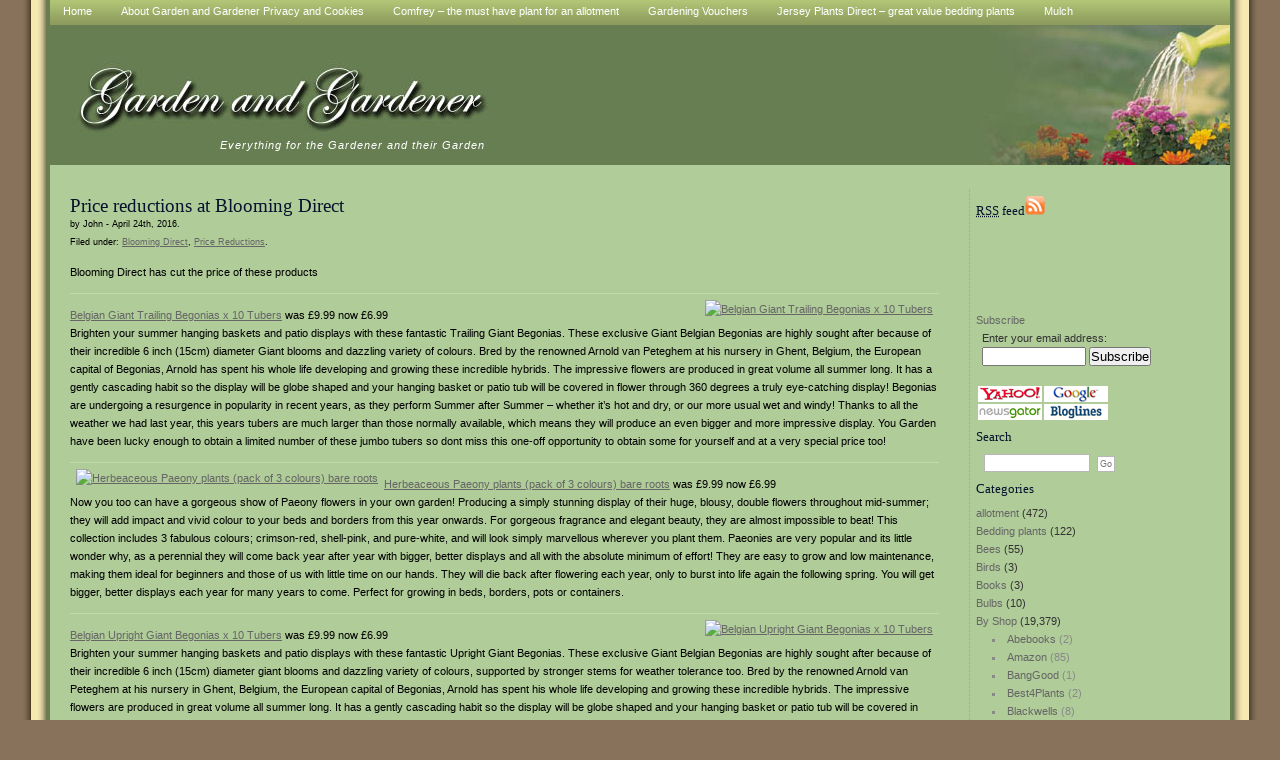

--- FILE ---
content_type: text/html; charset=UTF-8
request_url: http://www.gardenandgardener.co.uk/2016/04/24/price-reductions-at-blooming-direct-108/
body_size: 13236
content:
<!DOCTYPE html PUBLIC "-//W3C//DTD XHTML 1.0 Transitional//EN" "http://www.w3.org/TR/xhtml1/DTD/xhtml1-transitional.dtd">
<html xmlns="http://www.w3.org/1999/xhtml">

<head profile="http://gmpg.org/xfn/11">
<meta http-equiv="Content-Type" content="text/html; charset=UTF-8" />
<title> &raquo; Price reductions at Blooming Direct
</title>

<link rel="stylesheet" href="http://www.gardenandgardener.co.uk/wp-content/themes/fntheme/style.css" type="text/css" media="screen" />
<link rel="alternate" type="application/rss+xml" title="RSS 2.0" href="http://www.gardenandgardener.co.uk/feed/" />
<link rel="alternate" type="text/xml" title="RSS .92" href="http://www.gardenandgardener.co.uk/feed/rss/" />
<link rel="alternate" type="application/atom+xml" title="Atom 0.3" href="http://www.gardenandgardener.co.uk/feed/atom/" />

	<link rel='archives' title='May 2024' href='http://www.gardenandgardener.co.uk/2024/05/' />
	<link rel='archives' title='April 2024' href='http://www.gardenandgardener.co.uk/2024/04/' />
	<link rel='archives' title='March 2024' href='http://www.gardenandgardener.co.uk/2024/03/' />
	<link rel='archives' title='November 2019' href='http://www.gardenandgardener.co.uk/2019/11/' />
	<link rel='archives' title='October 2019' href='http://www.gardenandgardener.co.uk/2019/10/' />
	<link rel='archives' title='May 2019' href='http://www.gardenandgardener.co.uk/2019/05/' />
	<link rel='archives' title='April 2019' href='http://www.gardenandgardener.co.uk/2019/04/' />
	<link rel='archives' title='January 2019' href='http://www.gardenandgardener.co.uk/2019/01/' />
	<link rel='archives' title='December 2018' href='http://www.gardenandgardener.co.uk/2018/12/' />
	<link rel='archives' title='November 2018' href='http://www.gardenandgardener.co.uk/2018/11/' />
	<link rel='archives' title='October 2018' href='http://www.gardenandgardener.co.uk/2018/10/' />
	<link rel='archives' title='September 2018' href='http://www.gardenandgardener.co.uk/2018/09/' />
	<link rel='archives' title='August 2018' href='http://www.gardenandgardener.co.uk/2018/08/' />
	<link rel='archives' title='July 2018' href='http://www.gardenandgardener.co.uk/2018/07/' />
	<link rel='archives' title='June 2018' href='http://www.gardenandgardener.co.uk/2018/06/' />
	<link rel='archives' title='May 2018' href='http://www.gardenandgardener.co.uk/2018/05/' />
	<link rel='archives' title='April 2018' href='http://www.gardenandgardener.co.uk/2018/04/' />
	<link rel='archives' title='March 2018' href='http://www.gardenandgardener.co.uk/2018/03/' />
	<link rel='archives' title='February 2018' href='http://www.gardenandgardener.co.uk/2018/02/' />
	<link rel='archives' title='January 2018' href='http://www.gardenandgardener.co.uk/2018/01/' />
	<link rel='archives' title='December 2017' href='http://www.gardenandgardener.co.uk/2017/12/' />
	<link rel='archives' title='November 2017' href='http://www.gardenandgardener.co.uk/2017/11/' />
	<link rel='archives' title='October 2017' href='http://www.gardenandgardener.co.uk/2017/10/' />
	<link rel='archives' title='September 2017' href='http://www.gardenandgardener.co.uk/2017/09/' />
	<link rel='archives' title='August 2017' href='http://www.gardenandgardener.co.uk/2017/08/' />
	<link rel='archives' title='July 2017' href='http://www.gardenandgardener.co.uk/2017/07/' />
	<link rel='archives' title='June 2017' href='http://www.gardenandgardener.co.uk/2017/06/' />
	<link rel='archives' title='May 2017' href='http://www.gardenandgardener.co.uk/2017/05/' />
	<link rel='archives' title='April 2017' href='http://www.gardenandgardener.co.uk/2017/04/' />
	<link rel='archives' title='March 2017' href='http://www.gardenandgardener.co.uk/2017/03/' />
	<link rel='archives' title='February 2017' href='http://www.gardenandgardener.co.uk/2017/02/' />
	<link rel='archives' title='January 2017' href='http://www.gardenandgardener.co.uk/2017/01/' />
	<link rel='archives' title='December 2016' href='http://www.gardenandgardener.co.uk/2016/12/' />
	<link rel='archives' title='November 2016' href='http://www.gardenandgardener.co.uk/2016/11/' />
	<link rel='archives' title='October 2016' href='http://www.gardenandgardener.co.uk/2016/10/' />
	<link rel='archives' title='September 2016' href='http://www.gardenandgardener.co.uk/2016/09/' />
	<link rel='archives' title='August 2016' href='http://www.gardenandgardener.co.uk/2016/08/' />
	<link rel='archives' title='July 2016' href='http://www.gardenandgardener.co.uk/2016/07/' />
	<link rel='archives' title='June 2016' href='http://www.gardenandgardener.co.uk/2016/06/' />
	<link rel='archives' title='May 2016' href='http://www.gardenandgardener.co.uk/2016/05/' />
	<link rel='archives' title='April 2016' href='http://www.gardenandgardener.co.uk/2016/04/' />
	<link rel='archives' title='March 2016' href='http://www.gardenandgardener.co.uk/2016/03/' />
	<link rel='archives' title='February 2016' href='http://www.gardenandgardener.co.uk/2016/02/' />
	<link rel='archives' title='January 2016' href='http://www.gardenandgardener.co.uk/2016/01/' />
	<link rel='archives' title='December 2015' href='http://www.gardenandgardener.co.uk/2015/12/' />
	<link rel='archives' title='November 2015' href='http://www.gardenandgardener.co.uk/2015/11/' />
	<link rel='archives' title='October 2015' href='http://www.gardenandgardener.co.uk/2015/10/' />
	<link rel='archives' title='September 2015' href='http://www.gardenandgardener.co.uk/2015/09/' />
	<link rel='archives' title='August 2015' href='http://www.gardenandgardener.co.uk/2015/08/' />
	<link rel='archives' title='July 2015' href='http://www.gardenandgardener.co.uk/2015/07/' />
	<link rel='archives' title='June 2015' href='http://www.gardenandgardener.co.uk/2015/06/' />
	<link rel='archives' title='May 2015' href='http://www.gardenandgardener.co.uk/2015/05/' />
	<link rel='archives' title='April 2015' href='http://www.gardenandgardener.co.uk/2015/04/' />
	<link rel='archives' title='March 2015' href='http://www.gardenandgardener.co.uk/2015/03/' />
	<link rel='archives' title='February 2015' href='http://www.gardenandgardener.co.uk/2015/02/' />
	<link rel='archives' title='January 2015' href='http://www.gardenandgardener.co.uk/2015/01/' />
	<link rel='archives' title='December 2014' href='http://www.gardenandgardener.co.uk/2014/12/' />
	<link rel='archives' title='November 2014' href='http://www.gardenandgardener.co.uk/2014/11/' />
	<link rel='archives' title='October 2014' href='http://www.gardenandgardener.co.uk/2014/10/' />
	<link rel='archives' title='September 2014' href='http://www.gardenandgardener.co.uk/2014/09/' />
	<link rel='archives' title='August 2014' href='http://www.gardenandgardener.co.uk/2014/08/' />
	<link rel='archives' title='July 2014' href='http://www.gardenandgardener.co.uk/2014/07/' />
	<link rel='archives' title='June 2014' href='http://www.gardenandgardener.co.uk/2014/06/' />
	<link rel='archives' title='May 2014' href='http://www.gardenandgardener.co.uk/2014/05/' />
	<link rel='archives' title='April 2014' href='http://www.gardenandgardener.co.uk/2014/04/' />
	<link rel='archives' title='March 2014' href='http://www.gardenandgardener.co.uk/2014/03/' />
	<link rel='archives' title='February 2014' href='http://www.gardenandgardener.co.uk/2014/02/' />
	<link rel='archives' title='January 2014' href='http://www.gardenandgardener.co.uk/2014/01/' />
	<link rel='archives' title='December 2013' href='http://www.gardenandgardener.co.uk/2013/12/' />
	<link rel='archives' title='November 2013' href='http://www.gardenandgardener.co.uk/2013/11/' />
	<link rel='archives' title='October 2013' href='http://www.gardenandgardener.co.uk/2013/10/' />
	<link rel='archives' title='September 2013' href='http://www.gardenandgardener.co.uk/2013/09/' />
	<link rel='archives' title='August 2013' href='http://www.gardenandgardener.co.uk/2013/08/' />
	<link rel='archives' title='July 2013' href='http://www.gardenandgardener.co.uk/2013/07/' />
	<link rel='archives' title='June 2013' href='http://www.gardenandgardener.co.uk/2013/06/' />
	<link rel='archives' title='May 2013' href='http://www.gardenandgardener.co.uk/2013/05/' />
	<link rel='archives' title='April 2013' href='http://www.gardenandgardener.co.uk/2013/04/' />
	<link rel='archives' title='March 2013' href='http://www.gardenandgardener.co.uk/2013/03/' />
	<link rel='archives' title='February 2013' href='http://www.gardenandgardener.co.uk/2013/02/' />
	<link rel='archives' title='January 2013' href='http://www.gardenandgardener.co.uk/2013/01/' />
	<link rel='archives' title='December 2012' href='http://www.gardenandgardener.co.uk/2012/12/' />
	<link rel='archives' title='November 2012' href='http://www.gardenandgardener.co.uk/2012/11/' />
	<link rel='archives' title='October 2012' href='http://www.gardenandgardener.co.uk/2012/10/' />
	<link rel='archives' title='September 2012' href='http://www.gardenandgardener.co.uk/2012/09/' />
	<link rel='archives' title='August 2012' href='http://www.gardenandgardener.co.uk/2012/08/' />
	<link rel='archives' title='July 2012' href='http://www.gardenandgardener.co.uk/2012/07/' />
	<link rel='archives' title='June 2012' href='http://www.gardenandgardener.co.uk/2012/06/' />
	<link rel='archives' title='May 2012' href='http://www.gardenandgardener.co.uk/2012/05/' />
	<link rel='archives' title='April 2012' href='http://www.gardenandgardener.co.uk/2012/04/' />
	<link rel='archives' title='March 2012' href='http://www.gardenandgardener.co.uk/2012/03/' />
	<link rel='archives' title='February 2012' href='http://www.gardenandgardener.co.uk/2012/02/' />
	<link rel='archives' title='January 2012' href='http://www.gardenandgardener.co.uk/2012/01/' />
	<link rel='archives' title='December 2011' href='http://www.gardenandgardener.co.uk/2011/12/' />
	<link rel='archives' title='November 2011' href='http://www.gardenandgardener.co.uk/2011/11/' />
	<link rel='archives' title='October 2011' href='http://www.gardenandgardener.co.uk/2011/10/' />
	<link rel='archives' title='September 2011' href='http://www.gardenandgardener.co.uk/2011/09/' />
	<link rel='archives' title='August 2011' href='http://www.gardenandgardener.co.uk/2011/08/' />
	<link rel='archives' title='July 2011' href='http://www.gardenandgardener.co.uk/2011/07/' />
	<link rel='archives' title='June 2011' href='http://www.gardenandgardener.co.uk/2011/06/' />
	<link rel='archives' title='May 2011' href='http://www.gardenandgardener.co.uk/2011/05/' />
	<link rel='archives' title='April 2011' href='http://www.gardenandgardener.co.uk/2011/04/' />
	<link rel='archives' title='March 2011' href='http://www.gardenandgardener.co.uk/2011/03/' />
	<link rel='archives' title='February 2011' href='http://www.gardenandgardener.co.uk/2011/02/' />
	<link rel='archives' title='January 2011' href='http://www.gardenandgardener.co.uk/2011/01/' />
	<link rel='archives' title='December 2010' href='http://www.gardenandgardener.co.uk/2010/12/' />
	<link rel='archives' title='November 2010' href='http://www.gardenandgardener.co.uk/2010/11/' />
	<link rel='archives' title='October 2010' href='http://www.gardenandgardener.co.uk/2010/10/' />
	<link rel='archives' title='September 2010' href='http://www.gardenandgardener.co.uk/2010/09/' />
	<link rel='archives' title='August 2010' href='http://www.gardenandgardener.co.uk/2010/08/' />
	<link rel='archives' title='July 2010' href='http://www.gardenandgardener.co.uk/2010/07/' />
	<link rel='archives' title='June 2010' href='http://www.gardenandgardener.co.uk/2010/06/' />
	<link rel='archives' title='May 2010' href='http://www.gardenandgardener.co.uk/2010/05/' />
	<link rel='archives' title='April 2010' href='http://www.gardenandgardener.co.uk/2010/04/' />
	<link rel='archives' title='March 2010' href='http://www.gardenandgardener.co.uk/2010/03/' />
	<link rel='archives' title='February 2010' href='http://www.gardenandgardener.co.uk/2010/02/' />
	<link rel='archives' title='January 2010' href='http://www.gardenandgardener.co.uk/2010/01/' />
	<link rel='archives' title='December 2009' href='http://www.gardenandgardener.co.uk/2009/12/' />
	<link rel='archives' title='November 2009' href='http://www.gardenandgardener.co.uk/2009/11/' />
	<link rel='archives' title='October 2009' href='http://www.gardenandgardener.co.uk/2009/10/' />
	<link rel='archives' title='September 2009' href='http://www.gardenandgardener.co.uk/2009/09/' />
	<link rel='archives' title='August 2009' href='http://www.gardenandgardener.co.uk/2009/08/' />
	<link rel='archives' title='July 2009' href='http://www.gardenandgardener.co.uk/2009/07/' />
	<link rel='archives' title='June 2009' href='http://www.gardenandgardener.co.uk/2009/06/' />
	<link rel='archives' title='May 2009' href='http://www.gardenandgardener.co.uk/2009/05/' />
	<link rel='archives' title='April 2009' href='http://www.gardenandgardener.co.uk/2009/04/' />

<!-- BEGIN Metadata added by the Add-Meta-Tags WordPress plugin -->
<meta name="description" content="Blooming Direct has cut the price of these products Belgian Giant Trailing Begonias x 10 Tubers&nbsp;was&nbsp;&pound;9.99 now&nbsp;&pound;6.99 Brighten your summer hanging baskets and patio displays with these fantastic Trailing Giant Begonias." />
<meta name="keywords" content="blooming direct, price reductions" />
<!-- END Metadata added by the Add-Meta-Tags WordPress plugin -->

<meta name='robots' content='max-image-preview:large' />
	<style>img:is([sizes="auto" i], [sizes^="auto," i]) { contain-intrinsic-size: 3000px 1500px }</style>
	<link rel='dns-prefetch' href='//www.gardenandgardener.co.uk' />
<script type="text/javascript">
/* <![CDATA[ */
window._wpemojiSettings = {"baseUrl":"https:\/\/s.w.org\/images\/core\/emoji\/16.0.1\/72x72\/","ext":".png","svgUrl":"https:\/\/s.w.org\/images\/core\/emoji\/16.0.1\/svg\/","svgExt":".svg","source":{"concatemoji":"http:\/\/www.gardenandgardener.co.uk\/wp-includes\/js\/wp-emoji-release.min.js?ver=6.8.3"}};
/*! This file is auto-generated */
!function(s,n){var o,i,e;function c(e){try{var t={supportTests:e,timestamp:(new Date).valueOf()};sessionStorage.setItem(o,JSON.stringify(t))}catch(e){}}function p(e,t,n){e.clearRect(0,0,e.canvas.width,e.canvas.height),e.fillText(t,0,0);var t=new Uint32Array(e.getImageData(0,0,e.canvas.width,e.canvas.height).data),a=(e.clearRect(0,0,e.canvas.width,e.canvas.height),e.fillText(n,0,0),new Uint32Array(e.getImageData(0,0,e.canvas.width,e.canvas.height).data));return t.every(function(e,t){return e===a[t]})}function u(e,t){e.clearRect(0,0,e.canvas.width,e.canvas.height),e.fillText(t,0,0);for(var n=e.getImageData(16,16,1,1),a=0;a<n.data.length;a++)if(0!==n.data[a])return!1;return!0}function f(e,t,n,a){switch(t){case"flag":return n(e,"\ud83c\udff3\ufe0f\u200d\u26a7\ufe0f","\ud83c\udff3\ufe0f\u200b\u26a7\ufe0f")?!1:!n(e,"\ud83c\udde8\ud83c\uddf6","\ud83c\udde8\u200b\ud83c\uddf6")&&!n(e,"\ud83c\udff4\udb40\udc67\udb40\udc62\udb40\udc65\udb40\udc6e\udb40\udc67\udb40\udc7f","\ud83c\udff4\u200b\udb40\udc67\u200b\udb40\udc62\u200b\udb40\udc65\u200b\udb40\udc6e\u200b\udb40\udc67\u200b\udb40\udc7f");case"emoji":return!a(e,"\ud83e\udedf")}return!1}function g(e,t,n,a){var r="undefined"!=typeof WorkerGlobalScope&&self instanceof WorkerGlobalScope?new OffscreenCanvas(300,150):s.createElement("canvas"),o=r.getContext("2d",{willReadFrequently:!0}),i=(o.textBaseline="top",o.font="600 32px Arial",{});return e.forEach(function(e){i[e]=t(o,e,n,a)}),i}function t(e){var t=s.createElement("script");t.src=e,t.defer=!0,s.head.appendChild(t)}"undefined"!=typeof Promise&&(o="wpEmojiSettingsSupports",i=["flag","emoji"],n.supports={everything:!0,everythingExceptFlag:!0},e=new Promise(function(e){s.addEventListener("DOMContentLoaded",e,{once:!0})}),new Promise(function(t){var n=function(){try{var e=JSON.parse(sessionStorage.getItem(o));if("object"==typeof e&&"number"==typeof e.timestamp&&(new Date).valueOf()<e.timestamp+604800&&"object"==typeof e.supportTests)return e.supportTests}catch(e){}return null}();if(!n){if("undefined"!=typeof Worker&&"undefined"!=typeof OffscreenCanvas&&"undefined"!=typeof URL&&URL.createObjectURL&&"undefined"!=typeof Blob)try{var e="postMessage("+g.toString()+"("+[JSON.stringify(i),f.toString(),p.toString(),u.toString()].join(",")+"));",a=new Blob([e],{type:"text/javascript"}),r=new Worker(URL.createObjectURL(a),{name:"wpTestEmojiSupports"});return void(r.onmessage=function(e){c(n=e.data),r.terminate(),t(n)})}catch(e){}c(n=g(i,f,p,u))}t(n)}).then(function(e){for(var t in e)n.supports[t]=e[t],n.supports.everything=n.supports.everything&&n.supports[t],"flag"!==t&&(n.supports.everythingExceptFlag=n.supports.everythingExceptFlag&&n.supports[t]);n.supports.everythingExceptFlag=n.supports.everythingExceptFlag&&!n.supports.flag,n.DOMReady=!1,n.readyCallback=function(){n.DOMReady=!0}}).then(function(){return e}).then(function(){var e;n.supports.everything||(n.readyCallback(),(e=n.source||{}).concatemoji?t(e.concatemoji):e.wpemoji&&e.twemoji&&(t(e.twemoji),t(e.wpemoji)))}))}((window,document),window._wpemojiSettings);
/* ]]> */
</script>
<style id='wp-emoji-styles-inline-css' type='text/css'>

	img.wp-smiley, img.emoji {
		display: inline !important;
		border: none !important;
		box-shadow: none !important;
		height: 1em !important;
		width: 1em !important;
		margin: 0 0.07em !important;
		vertical-align: -0.1em !important;
		background: none !important;
		padding: 0 !important;
	}
</style>
<link rel='stylesheet' id='wp-block-library-css' href='http://www.gardenandgardener.co.uk/wp-includes/css/dist/block-library/style.min.css?ver=6.8.3' type='text/css' media='all' />
<style id='classic-theme-styles-inline-css' type='text/css'>
/*! This file is auto-generated */
.wp-block-button__link{color:#fff;background-color:#32373c;border-radius:9999px;box-shadow:none;text-decoration:none;padding:calc(.667em + 2px) calc(1.333em + 2px);font-size:1.125em}.wp-block-file__button{background:#32373c;color:#fff;text-decoration:none}
</style>
<style id='global-styles-inline-css' type='text/css'>
:root{--wp--preset--aspect-ratio--square: 1;--wp--preset--aspect-ratio--4-3: 4/3;--wp--preset--aspect-ratio--3-4: 3/4;--wp--preset--aspect-ratio--3-2: 3/2;--wp--preset--aspect-ratio--2-3: 2/3;--wp--preset--aspect-ratio--16-9: 16/9;--wp--preset--aspect-ratio--9-16: 9/16;--wp--preset--color--black: #000000;--wp--preset--color--cyan-bluish-gray: #abb8c3;--wp--preset--color--white: #ffffff;--wp--preset--color--pale-pink: #f78da7;--wp--preset--color--vivid-red: #cf2e2e;--wp--preset--color--luminous-vivid-orange: #ff6900;--wp--preset--color--luminous-vivid-amber: #fcb900;--wp--preset--color--light-green-cyan: #7bdcb5;--wp--preset--color--vivid-green-cyan: #00d084;--wp--preset--color--pale-cyan-blue: #8ed1fc;--wp--preset--color--vivid-cyan-blue: #0693e3;--wp--preset--color--vivid-purple: #9b51e0;--wp--preset--gradient--vivid-cyan-blue-to-vivid-purple: linear-gradient(135deg,rgba(6,147,227,1) 0%,rgb(155,81,224) 100%);--wp--preset--gradient--light-green-cyan-to-vivid-green-cyan: linear-gradient(135deg,rgb(122,220,180) 0%,rgb(0,208,130) 100%);--wp--preset--gradient--luminous-vivid-amber-to-luminous-vivid-orange: linear-gradient(135deg,rgba(252,185,0,1) 0%,rgba(255,105,0,1) 100%);--wp--preset--gradient--luminous-vivid-orange-to-vivid-red: linear-gradient(135deg,rgba(255,105,0,1) 0%,rgb(207,46,46) 100%);--wp--preset--gradient--very-light-gray-to-cyan-bluish-gray: linear-gradient(135deg,rgb(238,238,238) 0%,rgb(169,184,195) 100%);--wp--preset--gradient--cool-to-warm-spectrum: linear-gradient(135deg,rgb(74,234,220) 0%,rgb(151,120,209) 20%,rgb(207,42,186) 40%,rgb(238,44,130) 60%,rgb(251,105,98) 80%,rgb(254,248,76) 100%);--wp--preset--gradient--blush-light-purple: linear-gradient(135deg,rgb(255,206,236) 0%,rgb(152,150,240) 100%);--wp--preset--gradient--blush-bordeaux: linear-gradient(135deg,rgb(254,205,165) 0%,rgb(254,45,45) 50%,rgb(107,0,62) 100%);--wp--preset--gradient--luminous-dusk: linear-gradient(135deg,rgb(255,203,112) 0%,rgb(199,81,192) 50%,rgb(65,88,208) 100%);--wp--preset--gradient--pale-ocean: linear-gradient(135deg,rgb(255,245,203) 0%,rgb(182,227,212) 50%,rgb(51,167,181) 100%);--wp--preset--gradient--electric-grass: linear-gradient(135deg,rgb(202,248,128) 0%,rgb(113,206,126) 100%);--wp--preset--gradient--midnight: linear-gradient(135deg,rgb(2,3,129) 0%,rgb(40,116,252) 100%);--wp--preset--font-size--small: 13px;--wp--preset--font-size--medium: 20px;--wp--preset--font-size--large: 36px;--wp--preset--font-size--x-large: 42px;--wp--preset--spacing--20: 0.44rem;--wp--preset--spacing--30: 0.67rem;--wp--preset--spacing--40: 1rem;--wp--preset--spacing--50: 1.5rem;--wp--preset--spacing--60: 2.25rem;--wp--preset--spacing--70: 3.38rem;--wp--preset--spacing--80: 5.06rem;--wp--preset--shadow--natural: 6px 6px 9px rgba(0, 0, 0, 0.2);--wp--preset--shadow--deep: 12px 12px 50px rgba(0, 0, 0, 0.4);--wp--preset--shadow--sharp: 6px 6px 0px rgba(0, 0, 0, 0.2);--wp--preset--shadow--outlined: 6px 6px 0px -3px rgba(255, 255, 255, 1), 6px 6px rgba(0, 0, 0, 1);--wp--preset--shadow--crisp: 6px 6px 0px rgba(0, 0, 0, 1);}:where(.is-layout-flex){gap: 0.5em;}:where(.is-layout-grid){gap: 0.5em;}body .is-layout-flex{display: flex;}.is-layout-flex{flex-wrap: wrap;align-items: center;}.is-layout-flex > :is(*, div){margin: 0;}body .is-layout-grid{display: grid;}.is-layout-grid > :is(*, div){margin: 0;}:where(.wp-block-columns.is-layout-flex){gap: 2em;}:where(.wp-block-columns.is-layout-grid){gap: 2em;}:where(.wp-block-post-template.is-layout-flex){gap: 1.25em;}:where(.wp-block-post-template.is-layout-grid){gap: 1.25em;}.has-black-color{color: var(--wp--preset--color--black) !important;}.has-cyan-bluish-gray-color{color: var(--wp--preset--color--cyan-bluish-gray) !important;}.has-white-color{color: var(--wp--preset--color--white) !important;}.has-pale-pink-color{color: var(--wp--preset--color--pale-pink) !important;}.has-vivid-red-color{color: var(--wp--preset--color--vivid-red) !important;}.has-luminous-vivid-orange-color{color: var(--wp--preset--color--luminous-vivid-orange) !important;}.has-luminous-vivid-amber-color{color: var(--wp--preset--color--luminous-vivid-amber) !important;}.has-light-green-cyan-color{color: var(--wp--preset--color--light-green-cyan) !important;}.has-vivid-green-cyan-color{color: var(--wp--preset--color--vivid-green-cyan) !important;}.has-pale-cyan-blue-color{color: var(--wp--preset--color--pale-cyan-blue) !important;}.has-vivid-cyan-blue-color{color: var(--wp--preset--color--vivid-cyan-blue) !important;}.has-vivid-purple-color{color: var(--wp--preset--color--vivid-purple) !important;}.has-black-background-color{background-color: var(--wp--preset--color--black) !important;}.has-cyan-bluish-gray-background-color{background-color: var(--wp--preset--color--cyan-bluish-gray) !important;}.has-white-background-color{background-color: var(--wp--preset--color--white) !important;}.has-pale-pink-background-color{background-color: var(--wp--preset--color--pale-pink) !important;}.has-vivid-red-background-color{background-color: var(--wp--preset--color--vivid-red) !important;}.has-luminous-vivid-orange-background-color{background-color: var(--wp--preset--color--luminous-vivid-orange) !important;}.has-luminous-vivid-amber-background-color{background-color: var(--wp--preset--color--luminous-vivid-amber) !important;}.has-light-green-cyan-background-color{background-color: var(--wp--preset--color--light-green-cyan) !important;}.has-vivid-green-cyan-background-color{background-color: var(--wp--preset--color--vivid-green-cyan) !important;}.has-pale-cyan-blue-background-color{background-color: var(--wp--preset--color--pale-cyan-blue) !important;}.has-vivid-cyan-blue-background-color{background-color: var(--wp--preset--color--vivid-cyan-blue) !important;}.has-vivid-purple-background-color{background-color: var(--wp--preset--color--vivid-purple) !important;}.has-black-border-color{border-color: var(--wp--preset--color--black) !important;}.has-cyan-bluish-gray-border-color{border-color: var(--wp--preset--color--cyan-bluish-gray) !important;}.has-white-border-color{border-color: var(--wp--preset--color--white) !important;}.has-pale-pink-border-color{border-color: var(--wp--preset--color--pale-pink) !important;}.has-vivid-red-border-color{border-color: var(--wp--preset--color--vivid-red) !important;}.has-luminous-vivid-orange-border-color{border-color: var(--wp--preset--color--luminous-vivid-orange) !important;}.has-luminous-vivid-amber-border-color{border-color: var(--wp--preset--color--luminous-vivid-amber) !important;}.has-light-green-cyan-border-color{border-color: var(--wp--preset--color--light-green-cyan) !important;}.has-vivid-green-cyan-border-color{border-color: var(--wp--preset--color--vivid-green-cyan) !important;}.has-pale-cyan-blue-border-color{border-color: var(--wp--preset--color--pale-cyan-blue) !important;}.has-vivid-cyan-blue-border-color{border-color: var(--wp--preset--color--vivid-cyan-blue) !important;}.has-vivid-purple-border-color{border-color: var(--wp--preset--color--vivid-purple) !important;}.has-vivid-cyan-blue-to-vivid-purple-gradient-background{background: var(--wp--preset--gradient--vivid-cyan-blue-to-vivid-purple) !important;}.has-light-green-cyan-to-vivid-green-cyan-gradient-background{background: var(--wp--preset--gradient--light-green-cyan-to-vivid-green-cyan) !important;}.has-luminous-vivid-amber-to-luminous-vivid-orange-gradient-background{background: var(--wp--preset--gradient--luminous-vivid-amber-to-luminous-vivid-orange) !important;}.has-luminous-vivid-orange-to-vivid-red-gradient-background{background: var(--wp--preset--gradient--luminous-vivid-orange-to-vivid-red) !important;}.has-very-light-gray-to-cyan-bluish-gray-gradient-background{background: var(--wp--preset--gradient--very-light-gray-to-cyan-bluish-gray) !important;}.has-cool-to-warm-spectrum-gradient-background{background: var(--wp--preset--gradient--cool-to-warm-spectrum) !important;}.has-blush-light-purple-gradient-background{background: var(--wp--preset--gradient--blush-light-purple) !important;}.has-blush-bordeaux-gradient-background{background: var(--wp--preset--gradient--blush-bordeaux) !important;}.has-luminous-dusk-gradient-background{background: var(--wp--preset--gradient--luminous-dusk) !important;}.has-pale-ocean-gradient-background{background: var(--wp--preset--gradient--pale-ocean) !important;}.has-electric-grass-gradient-background{background: var(--wp--preset--gradient--electric-grass) !important;}.has-midnight-gradient-background{background: var(--wp--preset--gradient--midnight) !important;}.has-small-font-size{font-size: var(--wp--preset--font-size--small) !important;}.has-medium-font-size{font-size: var(--wp--preset--font-size--medium) !important;}.has-large-font-size{font-size: var(--wp--preset--font-size--large) !important;}.has-x-large-font-size{font-size: var(--wp--preset--font-size--x-large) !important;}
:where(.wp-block-post-template.is-layout-flex){gap: 1.25em;}:where(.wp-block-post-template.is-layout-grid){gap: 1.25em;}
:where(.wp-block-columns.is-layout-flex){gap: 2em;}:where(.wp-block-columns.is-layout-grid){gap: 2em;}
:root :where(.wp-block-pullquote){font-size: 1.5em;line-height: 1.6;}
</style>
<link rel='stylesheet' id='quiz-maker-css' href='http://www.gardenandgardener.co.uk/wp-content/plugins/quiz-maker/public/css/quiz-maker-public.css?ver=6.7.0.15' type='text/css' media='all' />
<link rel="https://api.w.org/" href="http://www.gardenandgardener.co.uk/wp-json/" /><link rel="alternate" title="JSON" type="application/json" href="http://www.gardenandgardener.co.uk/wp-json/wp/v2/posts/22011" /><link rel="EditURI" type="application/rsd+xml" title="RSD" href="http://www.gardenandgardener.co.uk/xmlrpc.php?rsd" />
<meta name="generator" content="WordPress 6.8.3" />
<link rel="canonical" href="http://www.gardenandgardener.co.uk/2016/04/24/price-reductions-at-blooming-direct-108/" />
<link rel='shortlink' href='http://www.gardenandgardener.co.uk/?p=22011' />
<link rel="alternate" title="oEmbed (JSON)" type="application/json+oembed" href="http://www.gardenandgardener.co.uk/wp-json/oembed/1.0/embed?url=http%3A%2F%2Fwww.gardenandgardener.co.uk%2F2016%2F04%2F24%2Fprice-reductions-at-blooming-direct-108%2F" />
<link rel="alternate" title="oEmbed (XML)" type="text/xml+oembed" href="http://www.gardenandgardener.co.uk/wp-json/oembed/1.0/embed?url=http%3A%2F%2Fwww.gardenandgardener.co.uk%2F2016%2F04%2F24%2Fprice-reductions-at-blooming-direct-108%2F&#038;format=xml" />
<style type="text/css">
#header {
	background: url(http://www.gardenandgardener.co.uk/wp-content/themes/fntheme/images/header.jpg) no-repeat;
}
</style>

<!--[if lt IE 7]>  
<style type="text/css">
#content{
	float: left;
}
</style>
<![endif]-->

</head>
<body>

<table rules="none" frame="void" border="0" id="maintable">
<tr>
<td id="leftborder" width="50px"/>
<td id="mainpage">
<div id="menu">
	<ul>
		<li class="page_item"><a href="http://www.gardenandgardener.co.uk" title="Home">Home</a></li>
		<li class="page_item page-item-768"><a href="http://www.gardenandgardener.co.uk/garden-gardener/">About Garden and Gardener Privacy and Cookies</a></li>
<li class="page_item page-item-11358"><a href="http://www.gardenandgardener.co.uk/allotment-essentials/">Comfrey &#8211; the must have plant for an allotment</a></li>
<li class="page_item page-item-9981"><a href="http://www.gardenandgardener.co.uk/gardening-vouchers/">Gardening Vouchers</a></li>
<li class="page_item page-item-7124"><a href="http://www.gardenandgardener.co.uk/jersey-plants-direct-great-bedding-plants/">Jersey Plants Direct &#8211; great value bedding plants</a></li>
<li class="page_item page-item-9762"><a href="http://www.gardenandgardener.co.uk/mulch/">Mulch</a></li>
	</ul>
</div>

<div id="cheader">
	<h1><a href="http://www.gardenandgardener.co.uk/"><img src="http://www.gardenandgardener.co.uk/wp-content/themes/fntheme/images/titletext.jpg" alt="Garden And Gardener"></a></h1>
	<h2>Everything for the Gardener and their Garden</h2>
	<img id="fixed-width" src="http://www.gardenandgardener.co.uk/wp-content/themes/fntheme/images/px.gif" />

</div>
<div id="maincontainer">
<div id="sidebar"> 
    <ul>
    <li> 
      <h2><abbr title="Really Simple Syndication">RSS</abbr> feed<a id="feedrss" title="Subscribe to our NewsFeed" href="http://www.gardenandgardener.co.uk/feed/"><img src="http://www.gardenandgardener.co.uk/wp-content/themes/fntheme/images/rsslogo.gif" /></a></h2>
      <ul>
        <li>
          <iframe src="http://www.facebook.com/widgets/like.php?href=http://www.gardenandgardener.co.uk" scrolling="no" frameborder="0" style="border:none; width:250px; height:80px"></iframe>
          <br>
        </li>
        <li> <a id="feedrss" title="Subscribe to our NewsFeed" href="http://www.gardenandgardener.co.uk/feed/">Subscribe</a> 
          <br>
          <form action="http://feedburner.google.com/fb/a/mailverify" method="post" target="popupwindow" onSubmit="window.open('http://feedburner.google.com/fb/a/mailverify?uri=GardenAndGardener', 'popupwindow', 'scrollbars=yes,width=550,height=520');return true">
            <p>Enter your email address:</p>
            <p> 
              <input type="text" style="width:100px" name="email"/>
              <input name="submit" type="submit" value="Subscribe" />
            </p>
            <input type="hidden" value="GardenAndGardener" name="uri"/>
            <input type="hidden" name="loc" value="en_US"/>
            <p>&nbsp;</p>
          </form>
        </li>
        <li> 
          <table>
            <tr> 
              <td><a title="Subscribe with Yahoo!" href="http://add.my.yahoo.com/rss?url=http://www.gardenandgardener.co.uk/feed/"><img alt="yahoo logo" src="http://www.gardenandgardener.co.uk/wp-content/themes/fntheme/images/yahoo.gif" /></a></td>
              <td><a title="Subscribe with Google" href="http://fusion.google.com/add?feedurl=http://www.gardenandgardener.co.uk/feed/"><img alt="google logo" src="http://www.gardenandgardener.co.uk/wp-content/themes/fntheme/images/google.gif" /></a></td>
            </tr>
            <tr> 
              <td><a title="Subscribe with Newsgator" href="http://www.newsgator.com/ngs/subscriber/subfext.aspx?url=http://www.gardenandgardener.co.uk/feed/"><img alt="newsgator logo" src="http://www.gardenandgardener.co.uk/wp-content/themes/fntheme/images/newsgator.gif" /></a></td>
              <td><a title="Subscribe with Bloglines" href="http://www.bloglines.com/sub/http://www.gardenandgardener.co.uk/feed/"><img alt="bloglines logo" src="http://www.gardenandgardener.co.uk/wp-content/themes/fntheme/images/bloglines.gif" /></a></td>
            </tr>
          </table>
        </li>
      </ul>
    </li>
    <li> 
      <h2>Search</h2>
      <form method="get" id="searchform" action="http://www.gardenandgardener.co.uk/">
<div><input type="text" value="" name="s" id="s" />
<input type="submit" id="searchsubmit" value="Go" />
</div>
</form>
    </li>
    <li class="categories"><h2>Categories</h2><ul>	<li class="cat-item cat-item-33"><a href="http://www.gardenandgardener.co.uk/category/allotment/">allotment</a> (472)
</li>
	<li class="cat-item cat-item-1051"><a href="http://www.gardenandgardener.co.uk/category/bedding-plants-2/">Bedding plants</a> (122)
</li>
	<li class="cat-item cat-item-1063"><a href="http://www.gardenandgardener.co.uk/category/bees-2/">Bees</a> (55)
</li>
	<li class="cat-item cat-item-1111"><a href="http://www.gardenandgardener.co.uk/category/birds/">Birds</a> (3)
</li>
	<li class="cat-item cat-item-1101"><a href="http://www.gardenandgardener.co.uk/category/books/">Books</a> (3)
</li>
	<li class="cat-item cat-item-1110"><a href="http://www.gardenandgardener.co.uk/category/bulbs-2/">Bulbs</a> (10)
</li>
	<li class="cat-item cat-item-4"><a href="http://www.gardenandgardener.co.uk/category/by-shop/">By Shop</a> (19,379)
<ul class='children'>
	<li class="cat-item cat-item-1065"><a href="http://www.gardenandgardener.co.uk/category/by-shop/abebooks/">Abebooks</a> (2)
</li>
	<li class="cat-item cat-item-1025"><a href="http://www.gardenandgardener.co.uk/category/by-shop/amazon/">Amazon</a> (85)
</li>
	<li class="cat-item cat-item-1121"><a href="http://www.gardenandgardener.co.uk/category/by-shop/banggood/">BangGood</a> (1)
</li>
	<li class="cat-item cat-item-214"><a href="http://www.gardenandgardener.co.uk/category/by-shop/best4plants/">Best4Plants</a> (2)
</li>
	<li class="cat-item cat-item-1085"><a href="http://www.gardenandgardener.co.uk/category/by-shop/blackwells/">Blackwells</a> (8)
</li>
	<li class="cat-item cat-item-21"><a href="http://www.gardenandgardener.co.uk/category/by-shop/blooming-direct/">Blooming Direct</a> (554)
</li>
	<li class="cat-item cat-item-1032"><a href="http://www.gardenandgardener.co.uk/category/by-shop/bradshaws-direct/">Bradshaws Direct</a> (9)
</li>
	<li class="cat-item cat-item-1072"><a href="http://www.gardenandgardener.co.uk/category/by-shop/capital-gardens/">Capital gardens</a> (1)
</li>
	<li class="cat-item cat-item-25"><a href="http://www.gardenandgardener.co.uk/category/by-shop/crocus/">Crocus</a> (1,587)
</li>
	<li class="cat-item cat-item-409"><a href="http://www.gardenandgardener.co.uk/category/by-shop/dobbies/">Dobbies</a> (17)
</li>
	<li class="cat-item cat-item-24"><a href="http://www.gardenandgardener.co.uk/category/by-shop/dobies/">Dobies</a> (1,133)
</li>
	<li class="cat-item cat-item-1076"><a href="http://www.gardenandgardener.co.uk/category/by-shop/dt-browns/">DT Browns</a> (3)
</li>
	<li class="cat-item cat-item-313"><a href="http://www.gardenandgardener.co.uk/category/by-shop/ebay/">Ebay</a> (12)
</li>
	<li class="cat-item cat-item-1062"><a href="http://www.gardenandgardener.co.uk/category/by-shop/floraselect/">FloraSelect</a> (2)
</li>
	<li class="cat-item cat-item-9"><a href="http://www.gardenandgardener.co.uk/category/by-shop/focus-diy/">Focus DIY</a> (319)
</li>
	<li class="cat-item cat-item-326"><a href="http://www.gardenandgardener.co.uk/category/by-shop/freemans/">Freemans</a> (1)
</li>
	<li class="cat-item cat-item-68"><a href="http://www.gardenandgardener.co.uk/category/by-shop/garden-bargains/">Garden Bargains</a> (21)
</li>
	<li class="cat-item cat-item-1031"><a href="http://www.gardenandgardener.co.uk/category/by-shop/garden-beet/">Garden Beet</a> (2)
</li>
	<li class="cat-item cat-item-1066"><a href="http://www.gardenandgardener.co.uk/category/by-shop/garden-bird/">Garden bird</a> (12)
</li>
	<li class="cat-item cat-item-7"><a href="http://www.gardenandgardener.co.uk/category/by-shop/garden-buildings-direct/">Garden Buildings Direct</a> (963)
</li>
	<li class="cat-item cat-item-1034"><a href="http://www.gardenandgardener.co.uk/category/by-shop/garden-centre-direct/">Garden Centre Direct</a> (1)
</li>
	<li class="cat-item cat-item-283"><a href="http://www.gardenandgardener.co.uk/category/by-shop/garden-centre-online/">Garden Centre Online</a> (581)
</li>
	<li class="cat-item cat-item-27"><a href="http://www.gardenandgardener.co.uk/category/by-shop/gardening-direct/">Gardening Direct</a> (472)
</li>
	<li class="cat-item cat-item-20"><a href="http://www.gardenandgardener.co.uk/category/by-shop/gardens-and-homes/">Gardens and Homes</a> (971)
</li>
	<li class="cat-item cat-item-217"><a href="http://www.gardenandgardener.co.uk/category/by-shop/giftstm/">Giftstm</a> (1)
</li>
	<li class="cat-item cat-item-8"><a href="http://www.gardenandgardener.co.uk/category/by-shop/greenfingers/">GreenFingers</a> (2,568)
</li>
	<li class="cat-item cat-item-776"><a href="http://www.gardenandgardener.co.uk/category/by-shop/harrod-horticultural/">Harrod Horticultural</a> (1,129)
</li>
	<li class="cat-item cat-item-1083"><a href="http://www.gardenandgardener.co.uk/category/by-shop/home-brew-online/">Home brew online</a> (5)
</li>
	<li class="cat-item cat-item-221"><a href="http://www.gardenandgardener.co.uk/category/by-shop/ideal-world/">Ideal World</a> (2)
</li>
	<li class="cat-item cat-item-14"><a href="http://www.gardenandgardener.co.uk/category/by-shop/jersey-plants/">Jersey Plants</a> (1,462)
</li>
	<li class="cat-item cat-item-12"><a href="http://www.gardenandgardener.co.uk/category/by-shop/john-lewis/">John Lewis</a> (1,978)
</li>
	<li class="cat-item cat-item-256"><a href="http://www.gardenandgardener.co.uk/category/by-shop/keen-gardener/">Keen Gardener</a> (8)
</li>
	<li class="cat-item cat-item-687"><a href="http://www.gardenandgardener.co.uk/category/by-shop/lawn-mowers-uk/">Lawn Mowers UK</a> (281)
</li>
	<li class="cat-item cat-item-22"><a href="http://www.gardenandgardener.co.uk/category/by-shop/mowdirect/">MowDirect</a> (485)
</li>
	<li class="cat-item cat-item-17"><a href="http://www.gardenandgardener.co.uk/category/by-shop/mowerwarehouse/">MowerWarehouse</a> (47)
</li>
	<li class="cat-item cat-item-29"><a href="http://www.gardenandgardener.co.uk/category/by-shop/northern-tool/">Northern Tool</a> (84)
</li>
	<li class="cat-item cat-item-1118"><a href="http://www.gardenandgardener.co.uk/category/by-shop/notcutts/">Notcutts</a> (1)
</li>
	<li class="cat-item cat-item-1054"><a href="http://www.gardenandgardener.co.uk/category/by-shop/original-organics/">Original Organics</a> (9)
</li>
	<li class="cat-item cat-item-480"><a href="http://www.gardenandgardener.co.uk/category/by-shop/plant-me-now/">Plant Me Now</a> (192)
</li>
	<li class="cat-item cat-item-10"><a href="http://www.gardenandgardener.co.uk/category/by-shop/pondkeeper/">PondKeeper</a> (385)
</li>
	<li class="cat-item cat-item-1079"><a href="http://www.gardenandgardener.co.uk/category/by-shop/pure-rain/">Pure Rain</a> (1)
</li>
	<li class="cat-item cat-item-1058"><a href="http://www.gardenandgardener.co.uk/category/by-shop/qvc/">QVC</a> (3)
</li>
	<li class="cat-item cat-item-15"><a href="http://www.gardenandgardener.co.uk/category/by-shop/rawgarden/">RawGarden</a> (133)
</li>
	<li class="cat-item cat-item-1029"><a href="http://www.gardenandgardener.co.uk/category/by-shop/rhs-by-shop/">RHS</a> (3)
</li>
	<li class="cat-item cat-item-19"><a href="http://www.gardenandgardener.co.uk/category/by-shop/rolawn-direct/">RoLawn Direct</a> (95)
</li>
	<li class="cat-item cat-item-266"><a href="http://www.gardenandgardener.co.uk/category/by-shop/rspb/">RSPB</a> (2)
</li>
	<li class="cat-item cat-item-402"><a href="http://www.gardenandgardener.co.uk/category/by-shop/sainsburys-by-shop/">Sainsburys</a> (1)
</li>
	<li class="cat-item cat-item-204"><a href="http://www.gardenandgardener.co.uk/category/by-shop/shedstore/">Shedstore</a> (2)
</li>
	<li class="cat-item cat-item-861"><a href="http://www.gardenandgardener.co.uk/category/by-shop/simply-garden-furniture/">Simply Garden Furniture</a> (90)
</li>
	<li class="cat-item cat-item-278"><a href="http://www.gardenandgardener.co.uk/category/by-shop/simply-paving/">Simply Paving</a> (4)
</li>
	<li class="cat-item cat-item-212"><a href="http://www.gardenandgardener.co.uk/category/by-shop/spaldind-plant-and-bulb-company/">Spaldind Plant and Bulb company</a> (4)
</li>
	<li class="cat-item cat-item-23"><a href="http://www.gardenandgardener.co.uk/category/by-shop/suttons-seeds/">Suttons Seeds</a> (1,661)
</li>
	<li class="cat-item cat-item-1073"><a href="http://www.gardenandgardener.co.uk/category/by-shop/tesco/">Tesco</a> (1)
</li>
	<li class="cat-item cat-item-16"><a href="http://www.gardenandgardener.co.uk/category/by-shop/thompson-and-morgan/">Thompson and Morgan</a> (502)
</li>
	<li class="cat-item cat-item-49"><a href="http://www.gardenandgardener.co.uk/category/by-shop/tooled-up/">Tooled Up</a> (945)
</li>
	<li class="cat-item cat-item-563"><a href="http://www.gardenandgardener.co.uk/category/by-shop/trimetals/">Trimetals</a> (6)
</li>
	<li class="cat-item cat-item-324"><a href="http://www.gardenandgardener.co.uk/category/by-shop/two-wests-and-elliott/">Two Wests and Elliott</a> (8)
</li>
	<li class="cat-item cat-item-5"><a href="http://www.gardenandgardener.co.uk/category/by-shop/uk-water-features/">UK Water Features</a> (10)
</li>
	<li class="cat-item cat-item-26"><a href="http://www.gardenandgardener.co.uk/category/by-shop/unwins/">Unwins</a> (192)
</li>
	<li class="cat-item cat-item-1055"><a href="http://www.gardenandgardener.co.uk/category/by-shop/urban-allotments/">Urban Allotments</a> (3)
</li>
	<li class="cat-item cat-item-1052"><a href="http://www.gardenandgardener.co.uk/category/by-shop/van-meuwen/">Van Meuwen</a> (2)
</li>
	<li class="cat-item cat-item-331"><a href="http://www.gardenandgardener.co.uk/category/by-shop/walton-garden-buildings/">Walton Garden Buildings</a> (86)
</li>
	<li class="cat-item cat-item-1084"><a href="http://www.gardenandgardener.co.uk/category/by-shop/waltons/">Waltons</a> (190)
</li>
	<li class="cat-item cat-item-373"><a href="http://www.gardenandgardener.co.uk/category/by-shop/wickes/">Wickes</a> (17)
</li>
	<li class="cat-item cat-item-1033"><a href="http://www.gardenandgardener.co.uk/category/by-shop/wiggly-wigglers/">Wiggly Wigglers</a> (21)
</li>
	<li class="cat-item cat-item-1039"><a href="http://www.gardenandgardener.co.uk/category/by-shop/wilkinson-plus/">Wilkinson Plus</a> (9)
</li>
	<li class="cat-item cat-item-1098"><a href="http://www.gardenandgardener.co.uk/category/by-shop/you-garden/">You garden</a> (2)
</li>
</ul>
</li>
	<li class="cat-item cat-item-1104"><a href="http://www.gardenandgardener.co.uk/category/chickens/">Chickens</a> (3)
</li>
	<li class="cat-item cat-item-1114"><a href="http://www.gardenandgardener.co.uk/category/christmas/">Christmas</a> (1)
</li>
	<li class="cat-item cat-item-1035"><a href="http://www.gardenandgardener.co.uk/category/competitions/">Competitions</a> (8)
</li>
	<li class="cat-item cat-item-1056"><a href="http://www.gardenandgardener.co.uk/category/composting-2/">Composting</a> (14)
</li>
	<li class="cat-item cat-item-1089"><a href="http://www.gardenandgardener.co.uk/category/crafts/">Crafts</a> (1)
</li>
	<li class="cat-item cat-item-1077"><a href="http://www.gardenandgardener.co.uk/category/eco/">Eco</a> (4)
</li>
	<li class="cat-item cat-item-1099"><a href="http://www.gardenandgardener.co.uk/category/flowers/">Flowers</a> (3)
</li>
	<li class="cat-item cat-item-1037"><a href="http://www.gardenandgardener.co.uk/category/free-stuff/">Free stuff</a> (30)
</li>
	<li class="cat-item cat-item-1069"><a href="http://www.gardenandgardener.co.uk/category/fruit-2/">Fruit</a> (4)
</li>
	<li class="cat-item cat-item-1102"><a href="http://www.gardenandgardener.co.uk/category/fun-stuff/">Fun stuff</a> (6)
</li>
	<li class="cat-item cat-item-114"><a href="http://www.gardenandgardener.co.uk/category/garden/">garden</a> (130)
</li>
	<li class="cat-item cat-item-1026"><a href="http://www.gardenandgardener.co.uk/category/garden-birds/">Garden Birds</a> (4)
</li>
	<li class="cat-item cat-item-138"><a href="http://www.gardenandgardener.co.uk/category/garden-shows/">Garden Shows</a> (45)
</li>
	<li class="cat-item cat-item-1053"><a href="http://www.gardenandgardener.co.uk/category/gardening-books/">Gardening Books</a> (3)
</li>
	<li class="cat-item cat-item-316"><a href="http://www.gardenandgardener.co.uk/category/general-gardening/">General Gardening</a> (142)
</li>
	<li class="cat-item cat-item-1082"><a href="http://www.gardenandgardener.co.uk/category/gifts/">Gifts</a> (6)
</li>
	<li class="cat-item cat-item-1080"><a href="http://www.gardenandgardener.co.uk/category/green-manures/">Green Manures</a> (2)
</li>
	<li class="cat-item cat-item-1070"><a href="http://www.gardenandgardener.co.uk/category/greenhouses-2/">Greenhouses</a> (3)
</li>
	<li class="cat-item cat-item-1137"><a href="http://www.gardenandgardener.co.uk/category/hens/">Hens</a> (1)
</li>
	<li class="cat-item cat-item-1107"><a href="http://www.gardenandgardener.co.uk/category/indoor-gardening/">indoor gardening</a> (3)
</li>
	<li class="cat-item cat-item-1103"><a href="http://www.gardenandgardener.co.uk/category/jam/">Jam</a> (1)
</li>
	<li class="cat-item cat-item-1088"><a href="http://www.gardenandgardener.co.uk/category/jobs/">Jobs</a> (2)
</li>
	<li class="cat-item cat-item-1064"><a href="http://www.gardenandgardener.co.uk/category/lawn-2/">Lawn</a> (3)
</li>
	<li class="cat-item cat-item-1038"><a href="http://www.gardenandgardener.co.uk/category/magazines/">Magazines</a> (7)
</li>
	<li class="cat-item cat-item-1060"><a href="http://www.gardenandgardener.co.uk/category/mulch/">Mulch</a> (10)
</li>
	<li class="cat-item cat-item-3"><a href="http://www.gardenandgardener.co.uk/category/new-products/">New Products</a> (10,939)
</li>
	<li class="cat-item cat-item-1119"><a href="http://www.gardenandgardener.co.uk/category/news/">News</a> (8)
</li>
	<li class="cat-item cat-item-1059"><a href="http://www.gardenandgardener.co.uk/category/other-garden-blogs/">Other garden blogs</a> (14)
</li>
	<li class="cat-item cat-item-1106"><a href="http://www.gardenandgardener.co.uk/category/places-to-visit/">Places to visit</a> (22)
</li>
	<li class="cat-item cat-item-526"><a href="http://www.gardenandgardener.co.uk/category/ponds/">Ponds</a> (1)
</li>
	<li class="cat-item cat-item-1112"><a href="http://www.gardenandgardener.co.uk/category/preserving/">Preserving</a> (1)
</li>
	<li class="cat-item cat-item-6"><a href="http://www.gardenandgardener.co.uk/category/price-reductions/">Price Reductions</a> (6,799)
</li>
	<li class="cat-item cat-item-1136"><a href="http://www.gardenandgardener.co.uk/category/quiz/">Quiz</a> (1)
</li>
	<li class="cat-item cat-item-1074"><a href="http://www.gardenandgardener.co.uk/category/seed-swaps/">Seed swaps</a> (4)
</li>
	<li class="cat-item cat-item-1086"><a href="http://www.gardenandgardener.co.uk/category/slugs-2/">Slugs</a> (9)
</li>
	<li class="cat-item cat-item-1134"><a href="http://www.gardenandgardener.co.uk/category/trees/">Trees</a> (1)
</li>
	<li class="cat-item cat-item-1022"><a href="http://www.gardenandgardener.co.uk/category/tv/">TV</a> (13)
</li>
	<li class="cat-item cat-item-1"><a href="http://www.gardenandgardener.co.uk/category/uncategorized/">Uncategorized</a> (48)
</li>
	<li class="cat-item cat-item-1068"><a href="http://www.gardenandgardener.co.uk/category/using-produce/">Using produce</a> (4)
</li>
	<li class="cat-item cat-item-1067"><a href="http://www.gardenandgardener.co.uk/category/using-what-you-grow-jam-and-wine/">Using what you grow &#8211; jam and wine</a> (3)
</li>
	<li class="cat-item cat-item-1071"><a href="http://www.gardenandgardener.co.uk/category/vegetables-2/">Vegetables</a> (22)
</li>
	<li class="cat-item cat-item-1057"><a href="http://www.gardenandgardener.co.uk/category/voucher-2/">Voucher</a> (1)
</li>
	<li class="cat-item cat-item-1105"><a href="http://www.gardenandgardener.co.uk/category/weather-2/">Weather</a> (1)
</li>
	<li class="cat-item cat-item-1133"><a href="http://www.gardenandgardener.co.uk/category/what-to-do-now-in-the-garden/">What to do now in the garden</a> (1)
</li>
</ul></li>    <li> 
      <h2>Archives</h2>
      <ul>
        	<li><a href='http://www.gardenandgardener.co.uk/2024/05/'>May 2024</a></li>
	<li><a href='http://www.gardenandgardener.co.uk/2024/04/'>April 2024</a></li>
	<li><a href='http://www.gardenandgardener.co.uk/2024/03/'>March 2024</a></li>
	<li><a href='http://www.gardenandgardener.co.uk/2019/11/'>November 2019</a></li>
	<li><a href='http://www.gardenandgardener.co.uk/2019/10/'>October 2019</a></li>
	<li><a href='http://www.gardenandgardener.co.uk/2019/05/'>May 2019</a></li>
	<li><a href='http://www.gardenandgardener.co.uk/2019/04/'>April 2019</a></li>
	<li><a href='http://www.gardenandgardener.co.uk/2019/01/'>January 2019</a></li>
	<li><a href='http://www.gardenandgardener.co.uk/2018/12/'>December 2018</a></li>
	<li><a href='http://www.gardenandgardener.co.uk/2018/11/'>November 2018</a></li>
	<li><a href='http://www.gardenandgardener.co.uk/2018/10/'>October 2018</a></li>
	<li><a href='http://www.gardenandgardener.co.uk/2018/09/'>September 2018</a></li>
	<li><a href='http://www.gardenandgardener.co.uk/2018/08/'>August 2018</a></li>
	<li><a href='http://www.gardenandgardener.co.uk/2018/07/'>July 2018</a></li>
	<li><a href='http://www.gardenandgardener.co.uk/2018/06/'>June 2018</a></li>
	<li><a href='http://www.gardenandgardener.co.uk/2018/05/'>May 2018</a></li>
	<li><a href='http://www.gardenandgardener.co.uk/2018/04/'>April 2018</a></li>
	<li><a href='http://www.gardenandgardener.co.uk/2018/03/'>March 2018</a></li>
	<li><a href='http://www.gardenandgardener.co.uk/2018/02/'>February 2018</a></li>
	<li><a href='http://www.gardenandgardener.co.uk/2018/01/'>January 2018</a></li>
	<li><a href='http://www.gardenandgardener.co.uk/2017/12/'>December 2017</a></li>
	<li><a href='http://www.gardenandgardener.co.uk/2017/11/'>November 2017</a></li>
	<li><a href='http://www.gardenandgardener.co.uk/2017/10/'>October 2017</a></li>
	<li><a href='http://www.gardenandgardener.co.uk/2017/09/'>September 2017</a></li>
	<li><a href='http://www.gardenandgardener.co.uk/2017/08/'>August 2017</a></li>
	<li><a href='http://www.gardenandgardener.co.uk/2017/07/'>July 2017</a></li>
	<li><a href='http://www.gardenandgardener.co.uk/2017/06/'>June 2017</a></li>
	<li><a href='http://www.gardenandgardener.co.uk/2017/05/'>May 2017</a></li>
	<li><a href='http://www.gardenandgardener.co.uk/2017/04/'>April 2017</a></li>
	<li><a href='http://www.gardenandgardener.co.uk/2017/03/'>March 2017</a></li>
	<li><a href='http://www.gardenandgardener.co.uk/2017/02/'>February 2017</a></li>
	<li><a href='http://www.gardenandgardener.co.uk/2017/01/'>January 2017</a></li>
	<li><a href='http://www.gardenandgardener.co.uk/2016/12/'>December 2016</a></li>
	<li><a href='http://www.gardenandgardener.co.uk/2016/11/'>November 2016</a></li>
	<li><a href='http://www.gardenandgardener.co.uk/2016/10/'>October 2016</a></li>
	<li><a href='http://www.gardenandgardener.co.uk/2016/09/'>September 2016</a></li>
	<li><a href='http://www.gardenandgardener.co.uk/2016/08/'>August 2016</a></li>
	<li><a href='http://www.gardenandgardener.co.uk/2016/07/'>July 2016</a></li>
	<li><a href='http://www.gardenandgardener.co.uk/2016/06/'>June 2016</a></li>
	<li><a href='http://www.gardenandgardener.co.uk/2016/05/'>May 2016</a></li>
	<li><a href='http://www.gardenandgardener.co.uk/2016/04/'>April 2016</a></li>
	<li><a href='http://www.gardenandgardener.co.uk/2016/03/'>March 2016</a></li>
	<li><a href='http://www.gardenandgardener.co.uk/2016/02/'>February 2016</a></li>
	<li><a href='http://www.gardenandgardener.co.uk/2016/01/'>January 2016</a></li>
	<li><a href='http://www.gardenandgardener.co.uk/2015/12/'>December 2015</a></li>
	<li><a href='http://www.gardenandgardener.co.uk/2015/11/'>November 2015</a></li>
	<li><a href='http://www.gardenandgardener.co.uk/2015/10/'>October 2015</a></li>
	<li><a href='http://www.gardenandgardener.co.uk/2015/09/'>September 2015</a></li>
	<li><a href='http://www.gardenandgardener.co.uk/2015/08/'>August 2015</a></li>
	<li><a href='http://www.gardenandgardener.co.uk/2015/07/'>July 2015</a></li>
	<li><a href='http://www.gardenandgardener.co.uk/2015/06/'>June 2015</a></li>
	<li><a href='http://www.gardenandgardener.co.uk/2015/05/'>May 2015</a></li>
	<li><a href='http://www.gardenandgardener.co.uk/2015/04/'>April 2015</a></li>
	<li><a href='http://www.gardenandgardener.co.uk/2015/03/'>March 2015</a></li>
	<li><a href='http://www.gardenandgardener.co.uk/2015/02/'>February 2015</a></li>
	<li><a href='http://www.gardenandgardener.co.uk/2015/01/'>January 2015</a></li>
	<li><a href='http://www.gardenandgardener.co.uk/2014/12/'>December 2014</a></li>
	<li><a href='http://www.gardenandgardener.co.uk/2014/11/'>November 2014</a></li>
	<li><a href='http://www.gardenandgardener.co.uk/2014/10/'>October 2014</a></li>
	<li><a href='http://www.gardenandgardener.co.uk/2014/09/'>September 2014</a></li>
	<li><a href='http://www.gardenandgardener.co.uk/2014/08/'>August 2014</a></li>
	<li><a href='http://www.gardenandgardener.co.uk/2014/07/'>July 2014</a></li>
	<li><a href='http://www.gardenandgardener.co.uk/2014/06/'>June 2014</a></li>
	<li><a href='http://www.gardenandgardener.co.uk/2014/05/'>May 2014</a></li>
	<li><a href='http://www.gardenandgardener.co.uk/2014/04/'>April 2014</a></li>
	<li><a href='http://www.gardenandgardener.co.uk/2014/03/'>March 2014</a></li>
	<li><a href='http://www.gardenandgardener.co.uk/2014/02/'>February 2014</a></li>
	<li><a href='http://www.gardenandgardener.co.uk/2014/01/'>January 2014</a></li>
	<li><a href='http://www.gardenandgardener.co.uk/2013/12/'>December 2013</a></li>
	<li><a href='http://www.gardenandgardener.co.uk/2013/11/'>November 2013</a></li>
	<li><a href='http://www.gardenandgardener.co.uk/2013/10/'>October 2013</a></li>
	<li><a href='http://www.gardenandgardener.co.uk/2013/09/'>September 2013</a></li>
	<li><a href='http://www.gardenandgardener.co.uk/2013/08/'>August 2013</a></li>
	<li><a href='http://www.gardenandgardener.co.uk/2013/07/'>July 2013</a></li>
	<li><a href='http://www.gardenandgardener.co.uk/2013/06/'>June 2013</a></li>
	<li><a href='http://www.gardenandgardener.co.uk/2013/05/'>May 2013</a></li>
	<li><a href='http://www.gardenandgardener.co.uk/2013/04/'>April 2013</a></li>
	<li><a href='http://www.gardenandgardener.co.uk/2013/03/'>March 2013</a></li>
	<li><a href='http://www.gardenandgardener.co.uk/2013/02/'>February 2013</a></li>
	<li><a href='http://www.gardenandgardener.co.uk/2013/01/'>January 2013</a></li>
	<li><a href='http://www.gardenandgardener.co.uk/2012/12/'>December 2012</a></li>
	<li><a href='http://www.gardenandgardener.co.uk/2012/11/'>November 2012</a></li>
	<li><a href='http://www.gardenandgardener.co.uk/2012/10/'>October 2012</a></li>
	<li><a href='http://www.gardenandgardener.co.uk/2012/09/'>September 2012</a></li>
	<li><a href='http://www.gardenandgardener.co.uk/2012/08/'>August 2012</a></li>
	<li><a href='http://www.gardenandgardener.co.uk/2012/07/'>July 2012</a></li>
	<li><a href='http://www.gardenandgardener.co.uk/2012/06/'>June 2012</a></li>
	<li><a href='http://www.gardenandgardener.co.uk/2012/05/'>May 2012</a></li>
	<li><a href='http://www.gardenandgardener.co.uk/2012/04/'>April 2012</a></li>
	<li><a href='http://www.gardenandgardener.co.uk/2012/03/'>March 2012</a></li>
	<li><a href='http://www.gardenandgardener.co.uk/2012/02/'>February 2012</a></li>
	<li><a href='http://www.gardenandgardener.co.uk/2012/01/'>January 2012</a></li>
	<li><a href='http://www.gardenandgardener.co.uk/2011/12/'>December 2011</a></li>
	<li><a href='http://www.gardenandgardener.co.uk/2011/11/'>November 2011</a></li>
	<li><a href='http://www.gardenandgardener.co.uk/2011/10/'>October 2011</a></li>
	<li><a href='http://www.gardenandgardener.co.uk/2011/09/'>September 2011</a></li>
	<li><a href='http://www.gardenandgardener.co.uk/2011/08/'>August 2011</a></li>
	<li><a href='http://www.gardenandgardener.co.uk/2011/07/'>July 2011</a></li>
	<li><a href='http://www.gardenandgardener.co.uk/2011/06/'>June 2011</a></li>
	<li><a href='http://www.gardenandgardener.co.uk/2011/05/'>May 2011</a></li>
	<li><a href='http://www.gardenandgardener.co.uk/2011/04/'>April 2011</a></li>
	<li><a href='http://www.gardenandgardener.co.uk/2011/03/'>March 2011</a></li>
	<li><a href='http://www.gardenandgardener.co.uk/2011/02/'>February 2011</a></li>
	<li><a href='http://www.gardenandgardener.co.uk/2011/01/'>January 2011</a></li>
	<li><a href='http://www.gardenandgardener.co.uk/2010/12/'>December 2010</a></li>
	<li><a href='http://www.gardenandgardener.co.uk/2010/11/'>November 2010</a></li>
	<li><a href='http://www.gardenandgardener.co.uk/2010/10/'>October 2010</a></li>
	<li><a href='http://www.gardenandgardener.co.uk/2010/09/'>September 2010</a></li>
	<li><a href='http://www.gardenandgardener.co.uk/2010/08/'>August 2010</a></li>
	<li><a href='http://www.gardenandgardener.co.uk/2010/07/'>July 2010</a></li>
	<li><a href='http://www.gardenandgardener.co.uk/2010/06/'>June 2010</a></li>
	<li><a href='http://www.gardenandgardener.co.uk/2010/05/'>May 2010</a></li>
	<li><a href='http://www.gardenandgardener.co.uk/2010/04/'>April 2010</a></li>
	<li><a href='http://www.gardenandgardener.co.uk/2010/03/'>March 2010</a></li>
	<li><a href='http://www.gardenandgardener.co.uk/2010/02/'>February 2010</a></li>
	<li><a href='http://www.gardenandgardener.co.uk/2010/01/'>January 2010</a></li>
	<li><a href='http://www.gardenandgardener.co.uk/2009/12/'>December 2009</a></li>
	<li><a href='http://www.gardenandgardener.co.uk/2009/11/'>November 2009</a></li>
	<li><a href='http://www.gardenandgardener.co.uk/2009/10/'>October 2009</a></li>
	<li><a href='http://www.gardenandgardener.co.uk/2009/09/'>September 2009</a></li>
	<li><a href='http://www.gardenandgardener.co.uk/2009/08/'>August 2009</a></li>
	<li><a href='http://www.gardenandgardener.co.uk/2009/07/'>July 2009</a></li>
	<li><a href='http://www.gardenandgardener.co.uk/2009/06/'>June 2009</a></li>
	<li><a href='http://www.gardenandgardener.co.uk/2009/05/'>May 2009</a></li>
	<li><a href='http://www.gardenandgardener.co.uk/2009/04/'>April 2009</a></li>
      </ul>
    </li>
  </ul>

</div>

	
	<div id="content">			
  		
		<div class="post" id="post-22011">

			<h2><a href="http://www.gardenandgardener.co.uk/2016/04/24/price-reductions-at-blooming-direct-108/" rel="bookmark" title="Permanent Link: Price reductions at Blooming Direct">Price reductions at Blooming Direct</a></h2>
			<small>by John - April 24th, 2016.<br />Filed under: <a href="http://www.gardenandgardener.co.uk/category/by-shop/blooming-direct/" rel="category tag">Blooming Direct</a>, <a href="http://www.gardenandgardener.co.uk/category/price-reductions/" rel="category tag">Price Reductions</a>.   </small>
	
			<div class="entry">
				<p>Blooming Direct has cut the price of these products</p>
<div class="fdfirstimg">
<div class="imgwrapper" style="float: right"><a href="http://www.awin1.com/pclick.php?p=3094631405&amp;a=12464&amp;clickref=r2404&amp;m=1670" rel="external"><img decoding="async" src="http://blooming.s3.amazonaws.com/p/AMOImages/320x320/630022.jpg" alt="Belgian Giant Trailing Begonias x 10 Tubers" border="0" hspace="6" width="147" height="200" /><span></span></a></div>
<p>		<a href="http://www.awin1.com/pclick.php?p=3094631405&amp;a=12464&amp;clickref=r2404&amp;m=1670" rel="external">Belgian Giant Trailing Begonias x 10 Tubers</a>&nbsp;was&nbsp;&pound;9.99 now&nbsp;&pound;6.99<br />
		Brighten your summer hanging baskets and patio displays with these fantastic Trailing Giant Begonias. These exclusive Giant Belgian Begonias are highly sought after because of their incredible 6 inch (15cm) diameter Giant blooms and dazzling variety of colours. &#xD; Bred by the renowned Arnold van Peteghem at his nursery in Ghent, Belgium, the European capital of Begonias, Arnold has spent his whole life developing and growing these incredible hybrids. The impressive flowers are produced in great volume all summer long. It has a gently cascading habit so the display will be globe shaped and your hanging basket or patio tub will be covered in flower through 360 degrees a truly eye-catching display! &#xD; Begonias are undergoing a resurgence in popularity in recent years, as they perform Summer after Summer &#8211; whether it&#8217;s hot and dry, or our more usual wet and windy! &#xD; Thanks to all the weather we had last year, this years tubers are much larger than those normally available, which means they will produce an even bigger and more impressive display. You Garden have been lucky enough to obtain a limited number of these jumbo tubers so dont miss this one-off opportunity to obtain some for yourself and at a very special price too!
	</div>
<p>  <span id="more-22011"></span></p>
<div class="fdimgs">
<div class="fdimg">
<div class="imgwrapper" style="float: left"><a href="http://www.awin1.com/pclick.php?p=3094631383&amp;a=12464&amp;clickref=r2404&amp;m=1670" rel="external"><img decoding="async" src="http://blooming.s3.amazonaws.com/p/AMOImages/320x320/580004.jpg" alt="Herbeaceous Paeony plants (pack of 3 colours) bare roots" border="0" hspace="6" width="147" height="200" /><span></span></a></div>
<p>		<a href="http://www.awin1.com/pclick.php?p=3094631383&amp;a=12464&amp;clickref=r2404&amp;m=1670" rel="external">Herbeaceous Paeony plants (pack of 3 colours) bare roots</a>&nbsp;was&nbsp;&pound;9.99 now&nbsp;&pound;6.99<br />
		Now you too can have a gorgeous show of Paeony flowers in your own garden! &#xD; Producing a simply stunning display of their huge, blousy, double flowers throughout mid-summer; they will add impact and vivid colour to your beds and borders from this year onwards. For gorgeous fragrance and elegant beauty, they are almost impossible to beat! &#xD; This collection includes 3 fabulous colours; crimson-red, shell-pink, and pure-white, and will look simply marvellous wherever you plant them. Paeonies are very popular and its little wonder why, as a perennial they will come back year after year with bigger, better displays and all with the absolute minimum of effort! They are easy to grow and low maintenance, making them ideal for beginners and those of us with little time on our hands. They will die back after flowering each year, only to burst into life again the following spring. You will get bigger, better displays each year for many years to come. &#xD; Perfect for growing in beds, borders, pots or containers.
	</div>
<div class="fdimg">
<div class="imgwrapper" style="float: right"><a href="http://www.awin1.com/pclick.php?p=3094631403&amp;a=12464&amp;clickref=r2404&amp;m=1670" rel="external"><img decoding="async" src="http://blooming.s3.amazonaws.com/p/AMOImages/320x320/630021.jpg" alt="Belgian Upright Giant Begonias x 10 Tubers" border="0" hspace="6" width="147" height="200" /><span></span></a></div>
<p>		<a href="http://www.awin1.com/pclick.php?p=3094631403&amp;a=12464&amp;clickref=r2404&amp;m=1670" rel="external">Belgian Upright Giant Begonias x 10 Tubers</a>&nbsp;was&nbsp;&pound;9.99 now&nbsp;&pound;6.99<br />
		Brighten your summer hanging baskets and patio displays with these fantastic Upright Giant Begonias. These exclusive Giant Belgian Begonias are highly sought after because of their incredible 6 inch (15cm) diameter giant blooms and dazzling variety of colours, supported by stronger stems for weather tolerance too.&#xD; Bred by the renowned Arnold van Peteghem at his nursery in Ghent, Belgium, the European capital of Begonias, Arnold has spent his whole life developing and growing these incredible hybrids. The impressive flowers are produced in great volume all summer long. It has a gently cascading habit so the display will be globe shaped and your hanging basket or patio tub will be covered in flower through 360 degrees a truly eye-catching display! &#xD; Begonias are undergoing a resurgence in popularity in recent years, as they perform Summer after Summer &#8211; whether it&#8217;s hot and dry, or our more usual wet and windy! Thanks to all the weather we had last year, this years tubers are much larger than those normally available, which means they will produce an even bigger and more impressive display. You Garden have been lucky enough to obtain a limited number of these jumbo tubers so don&#8217;t miss this one-off opportunity to obtain some for yourself and at a very special price too!
	</div>
<div class="fdimg">
<div class="imgwrapper" style="float: left"><a href="http://www.awin1.com/pclick.php?p=3094631401&amp;a=12464&amp;clickref=r2404&amp;m=1670" rel="external"><img loading="lazy" decoding="async" src="http://blooming.s3.amazonaws.com/p/AMOImages/320x320/630020.jpg" alt="Belgian Giant Begonias - 10 Uprights and 10 Trailers" border="0" hspace="6" width="147" height="200" /><span></span></a></div>
<p>		<a href="http://www.awin1.com/pclick.php?p=3094631401&amp;a=12464&amp;clickref=r2404&amp;m=1670" rel="external">Belgian Giant Begonias &#8211; 10 Uprights and 10 Trailers</a>&nbsp;was&nbsp;&pound;19.99 now&nbsp;&pound;9.99<br />
		These exclusive Giant Belgian Begonias are highly sought after because of their incredible 6 inch blooms and dazzling variety of colours. &#xD; Bred by the renowned Arnold van Peteghem at his nursery in Ghent, the European capital of Begonias, Arnold has spent his whole life developing and growing these incredible hybrids. With larger flowers and stronger stems than any other variety, these gorgeous beauties will stand upright and point their giant 6 inch blooms towards you even when they are heavy with rain! Thanks to all the wet weather we had last year, this years tubers are much larger than those normally available which means they will produce an even bigger and more impressive display. You Garden have been lucky enough to obtain a limited number of these jumbo tubers so dont miss this one-off opportunity to obtain some for yourself and at a very special price!&#xD; Jumbo corms 5cm+ more impressive displays &#8211; Massive 15cm (6 inch) blooms from early July to late autumn &#8211; Flowers stand up even when heavy with rain &#8211; Very easy to grow, tubers last for years, just store over winter
	</div>
</p></div>
			</div>
	
			<div class="navigation">
				<div class="alignleft">&laquo; <a href="http://www.gardenandgardener.co.uk/2016/04/23/price-reductions-at-lawn-mowers-uk-65/" rel="prev">Price reductions at Lawn Mowers UK</a></div>
				<div class="alignright"><a href="http://www.gardenandgardener.co.uk/2016/04/24/new-products-at-crocus-825/" rel="next">New products at Crocus</a> &raquo;</div>
			</div>
		
		</div>
		
		<div id="commentssection">
<!-- begin editing here -->
		<!-- If comments are closed. -->
		
</div>

<div id="commentform">

</div>

		
	</div>

</div>

</div>
</div>
<div id="footer">
	<p>&copy; <span style="font-size: smaller;">www</span>.GardenAndGardener.<span style="font-size: smaller;">co.uk</span></p>
</div>
</td>
<td id="rightborder" width="50px"/>
</tr>
</table>




<script type="speculationrules">
{"prefetch":[{"source":"document","where":{"and":[{"href_matches":"\/*"},{"not":{"href_matches":["\/wp-*.php","\/wp-admin\/*","\/wp-content\/uploads\/*","\/wp-content\/*","\/wp-content\/plugins\/*","\/wp-content\/themes\/fntheme\/*","\/*\\?(.+)"]}},{"not":{"selector_matches":"a[rel~=\"nofollow\"]"}},{"not":{"selector_matches":".no-prefetch, .no-prefetch a"}}]},"eagerness":"conservative"}]}
</script>

</body>
</html>
